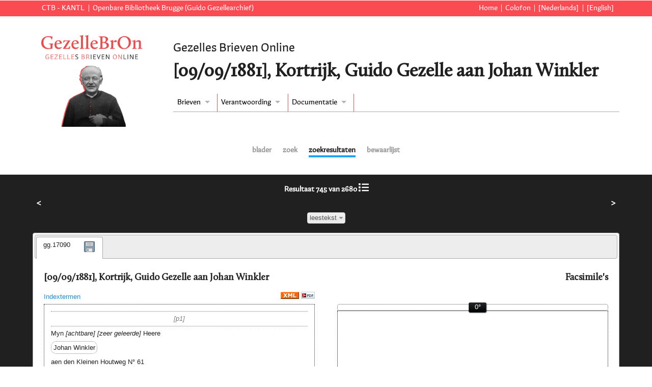

--- FILE ---
content_type: text/html;charset=UTF-8
request_url: https://edities.kantl.be/gezelle/ed/DALF.db.gg.17090?tab=search&howmany=25
body_size: 11149
content:
<!DOCTYPE html>
<html xmlns="http://www.w3.org/1999/xhtml" lang="nl" xml:lang="nl"><head><meta http-equiv="Content-Type" content="text/html; charset=UTF-8" /><title>[09/09/1881], Kortrijk, Guido Gezelle aan Johan Winkler | Gezelles Brieven Online</title><meta name="author" content="Ron Van den Branden" /><meta name="google-site-verification" content="YvAIwudt1X3ubyYLOxqqLaienu_qH63Q3-A-hEPMC6E" /><link rel="stylesheet" href="../resources/js/jquery/jquery.ui/css/smoothness/jquery-ui.custom.min.css" /><link rel="stylesheet" href="../resources/js/jquery/jquery.superfish/superfish.css" /><link rel="stylesheet" href="../resources/js/jquery/jquery.multiselect/jquery.multiselect.css" media="screen" /><link rel="stylesheet" href="../resources/css/main.css" /><link rel="stylesheet" href="../resources/css/header.css" /><link rel="icon" href="../resources/images/mail.gif" type="image/x-icon" /><link rel="stylesheet" href="../resources/css/DALF.css" /><script src="../resources/js/jquery/jquery.min.js"></script><script src="../resources/js/jquery/jquery.ui/jquery-ui.custom.min.js"></script><script src="../resources/js/tracking.js"></script><script src="../resources/js/jquery/jquery.superfish/superfish.min.js"></script><script src="../resources/js/jquery/jquery.multiselect/jquery.multiselect.js"></script><script src="../resources/js/main.js"></script><script src="../resources/js/jquery/jquery.xmlns.js"></script><script src="../resources/js/jquery/jquery.mousewheel.min.js"></script><script src="../resources/js/openseadragon/openseadragon.min.js"></script><script src="../resources/js/jquery/jquery.corner.js"></script><script src="../resources/js/jquery/jquery.scrolltofixed/jquery-scrolltofixed-min.js"></script><script src="../resources/js/DALF.js"></script></head><body><input type="hidden" id="root" name="root" value="../" /><div id="header"><div id="banner"><div class="left"><ul><li class="first"><a target="_blank" rel="noopener noreferrer" href="http://ctb.kantl.be">CTB - KANTL</a></li><li><a target="_blank" rel="noopener noreferrer" href="https://www.brugge.be/bibliotheek">Openbare Bibliotheek Brugge (Guido Gezellearchief)</a></li></ul></div><div class="right"><ul><li class="first"><a href="../index.htm">Home</a></li><li><a href="../colofon.htm">Colofon</a></li><li class="langSwitch"><a href="       ?lang=nl">[Nederlands]</a></li><li class="langSwitch"><a href="       ?lang=en">[English]</a></li></ul></div><br class="clear" /></div><div id="headertext"><div id="maintitle"><h1>Gezelles Brieven Online</h1></div><div id="headertitle"><h1>[09/09/1881], Kortrijk, Guido Gezelle aan Johan Winkler</h1></div><ul id="menu" class="sf-menu"><li class="first"><a href="#">Brieven</a><ul><li><a href="../ed/browse.xq">Alle brieven</a></li><li><label for="term1"><a href="#">Eenvoudig zoeken</a></label><form action="../ed/DALF.xq"><input type="hidden" name="field1" value="FT" /><input type="text" name="term1" id="term1" /><input type="submit" value="zoek" /></form></li><li><a href="../ed/form.xq">Uitgebreid zoeken</a></li></ul></li><li><a href="#">Verantwoording</a><ul><li><a href="../doc/editieverantwoording.htm">Editieverantwoording</a></li><li><a href="../doc/citeren.htm">Citeren</a></li></ul></li><li><a href="#">Documentatie</a><ul><li><a href="../doc/handleiding.htm">Handleiding</a></li><li><a href="../doc/codering.htm">Tekstcodering</a></li><li><a href="../doc/techdoc.htm">Technische documentatie</a></li></ul></li></ul><br class="clear" /></div><div id="headerlogo"><a href="../index.htm" id="top"><img src="../resources/images/gezelle.jpg" alt="gezelle logo" /></a></div><div id="minitabs"><div><ul class="minitabs"><li><a href="browse.xq" class="search">blader</a></li><li><a href="form.xq" class="DALFform">zoek</a></li><li><a href="DALF.xq?start=1&amp;howmany=25" class="search currentTab">zoekresultaten</a></li><li><a href="DALF.xq?start=1&amp;howmany=25&amp;tab=store&amp;act=reorder" class="search">bewaarlijst</a></li></ul></div></div></div><div id="body" class="DALFletter"><input type="hidden" id="appID" value="DALF" /><table border="0" cellpadding="7" cellspacing="0" width="100%" class="overview"><tr><th class="" align="left" width="20%"><a href="DALF.db.gg.14659?style=reading&amp;howmany=25&amp;tab=search">&lt;</a></th><th class="" align="center" width="60%">Resultaat 745 van 2680 <a href="DALF.xq?start=745&amp;howmany=25&amp;tab=browse" title="overzicht"><img src="../resources/images/list-icon.png" /></a><br /><br /><form class="live" name="styleSelect" method="get" action="DALF.db.gg.17090" accept-charset="UTF-8"><select name="style" class="multiselect"><option value="reading" selected="selected">leestekst</option><option value="reading.clean">zuivere leestekst</option><option value="edit">diplomatisch </option><option value="diakrit">diakritische tekens</option><option value="tags">tekstcodering</option></select><input value="745" name="start" type="hidden" /><input value="25" name="howmany" type="hidden" /><input value="" name="order" type="hidden" /><input type="submit" class="hide" value="selecteer weergave" /><input value="browse" name="tab" type="hidden" /></form></th><th class="" align="right" width="20%"><a href="DALF.db.gg.16759?style=reading&amp;howmany=25&amp;tab=search">&gt;</a></th></tr></table><div id="tabs" class="browse"><ul><li><a href="#gg_17090-tab">gg.17090</a><a class="ajaxlink store" href="DALF.db.gg.17090?act=store&amp;storeID=gg.17090&amp;tab=search" title="sla op in bewaarlijst"><img src="../resources/images/store.png" alt="sla op in bewaarlijst" title="sla op in bewaarlijst" /></a></li></ul><div id="gg_17090-tab" class="main"><div class="headings"><div class="leftcol metalinks"><h1>[09/09/1881], Kortrijk, Guido Gezelle aan Johan Winkler</h1><a class="indexlink" href="#jsindex_gg_17090" title="index">Indextermen</a> <span class="right"><a href="DALF.db.gg.17090?view=xml" target="_blank" rel="noopener noreferrer"><img src="../resources/images/xmlbutton.gif" /></a> <a href="DALF.db.gg.17090?view=pdf&amp;style=reading" target="_blank" rel="noopener noreferrer"><img src="../resources/images/pdf_button.png" /></a></span></div><div class="rightcol facslinks"><h1 class="right">Facsimile's</h1></div></div><br class="clear" /><div class="content" id="gg_17090"><div class="lettercontent leftcol scroll"><div class="envelope"><span class="pb emended">p1</span><div class="address">Myn <span class="abbr emended" title="afkorting: achtb.">achtbare</span> <span class="abbr emended" title="afkorting: z. gel.">zeer geleerde</span> Heere <br /><span class="registerlink name corr " data-target="persoon2128_gg_17090" title="[*persoonLabel*] Winkler, Johan">Johan Winkler<br /></span>aen den Kleinen Houtweg N° 61<br />tot <span class="registerlink name placename " data-target="plaats1382_gg_17090" title="[*plaatsLabel*] Haarlem">Haerlem</span><br /></div><div class="clear"> </div></div><div class="letter"><div class="text"><span class="pb emended">p2</span><div class="opener"><div class="salute">Achtbare <span class="abbr emended" title="afkorting: z.g.">zeer geleerde</span> Heer,</div></div><p>Ben u hertelyk dankbaar over uwe wel ontvangen brieven<a name="_note1Ref_gg_17090" id="_note1Ref_gg_17090" href="#_note1_gg_17090" title="note 1" class="notelink "><span class="notelabel">[1]</span></a> benevens over uw toestemmen in myn verzoek om uwe terechtwyzing<a name="_note2Ref_gg_17090" id="_note2Ref_gg_17090" href="#_note2_gg_17090" title="note 2" class="notelink "><span class="notelabel">[2]</span></a> aangaande <span class="underline">Goossens</span> etc te mogen drukken<a name="_note3Ref_gg_17090" id="_note3Ref_gg_17090" href="#_note3_gg_17090" title="note 3" class="notelink "><span class="notelabel">[3]</span></a> Uw name, die, sedert het uitkomen van het <span class="registerlink name werk.ander " data-target="werk_ander1307_gg_17090" title="[*werk.anderLabel*] Algemeen Nederduitsch en Friesch Dialecticon">Dialecticon</span>, door <span class="registerlink name werk.gg " data-target="werk_gg0018_gg_17090" title="[*werk.ggLabel*] Rond den Heerd. Een leer-en leesblad voor alle lieden.">"Rond den Heerd"</span><a name="_note4Ref_gg_17090" id="_note4Ref_gg_17090" href="#_note4_gg_17090" title="note 4" class="notelink "><span class="notelabel">[4]</span></a> en C<span class="sup">ie</span> onder de jonge vlamingen wel bekend en vereerd is, zal <span class="registerlink name werk.gg " data-target="werk_gg0019_gg_17090" title="[*werk.ggLabel*] Loquela">myn bladtjen</span> een steun en die het lezen een bevestiging gelden. Zende u hierby de proeve<a name="_note5Ref_gg_17090" id="_note5Ref_gg_17090" href="#_note5_gg_17090" title="note 5" class="notelink "><span class="notelabel">[5]</span></a> van t geene ik uit uw brieven in mynen naasten n° te wege was mee te deelen, mits uw goedkeuren. Zoo gy het, aangaande spellinge en al, belieft gedrukt te hebben zoo zal 't zyn. Ware 't <span class="underline">u</span> onverschillig <span class="underline">ik</span> ware bly uit <span class="registerlink name placename " data-target="plaats1382_gg_17090" title="[*plaatsLabel*] Haarlem">Haarlem</span> eenen brief of uittrek van brief in <span class="registerlink name werk.gg " data-target="werk_gg0019_gg_17090" title="[*werk.ggLabel*] Loquela">Loquela</span> te drukken met <span class="underline">ae</span> in stede van <span class="underline">aa</span><a name="_note6Ref_gg_17090" id="_note6Ref_gg_17090" href="#_note6_gg_17090" title="note 6" class="notelink "><span class="notelabel">[6]</span></a> Gy en hebt geen gedacht tot hoe verre de Vlamingen in 't algemeen hun<span class="pb emended">p3</span>ne eigen schoone oudheid van tale miszaken en verachten!</p><p>Ik voeg by dit myn schryven eenen uittrek en afschrift uit den <span class="registerlink name werk.ander " data-target="werk_ander1429_gg_17090" title="[*werk.anderLabel*] Notarius Belgicus, Oft Ampt Der Notarissen, Verdeelt In Theorie En Practyque : Met Byvoeginge Van D'authoriteyten Van Rechten, De Placcaerten En Edicten Van Syne Majesteyt, Mitsgaders De Formulieren Volgens Den Modernen Stiele, En Hedendaegsche Observantie, Waer Naer Volgt Een Extens Vocabulair">Notarius Belgicus</span>, waarin de doopname ? <span class="underline">Commertje</span><a name="_note7Ref_gg_17090" id="_note7Ref_gg_17090" href="#_note7_gg_17090" title="note 7" class="notelink "><span class="notelabel">[7]</span></a> te passe komt; zoudt gy dit commertje aanveerden voor Ontkommere of wat dunkt u dat het zyn zou?</p><p>Ik heb een oud geschreven gebedenboek "in 't duutsche" waar een gebed<a name="_note8Ref_gg_17090" id="_note8Ref_gg_17090" href="#_note8_gg_17090" title="note 8" class="notelink "><span class="notelabel">[8]</span></a> in komt tot Sinte Ontcommer<a name="_note9Ref_gg_17090" id="_note9Ref_gg_17090" href="#_note9_gg_17090" title="note 9" class="notelink "><span class="notelabel">[9]</span></a> 'k wist vry<a name="_note10Ref_gg_17090" id="_note10Ref_gg_17090" href="#_note10_gg_17090" title="note 10" class="notelink "><span class="notelabel">[10]</span></a> van wat voor een landman die gebeden opgesteld of verduitscht mochten zyn! gevolgentlyk waar <span class="abbr emended" title="afkorting: S. Ontk.">Sint-Ontkommer</span> gediend wierd. Myn handschrift zegt byv. <span class="underline">Korsten</span>, <span class="underline">Korstdag</span> voor <span class="underline">Kersten Kerstdag</span>, <span class="underline">Krensken almechtig</span> voor <span class="underline">Kransken</span>, <span class="underline">almachtig</span>, <span class="underline">zuut</span>, <span class="underline">brüder</span> voor <span class="underline">zoet</span>, <span class="underline">broeder</span> enz.</p><p>Wist ik eene gemakkelyke en zekere manier om u het <span class="abbr emended" title="afkorting: H.S.">handschrift</span> over te zenden ik liete het u geworden, verzekerd zynde dat gy het, in een twee drie, wel zoudt weten thuis te wyzen <span class="pb emended">p4</span>en te zeggen <span class="underline">daar</span> en <span class="underline">dan</span> is t opgesteld, <span class="underline">daar</span> en <span class="underline">dan</span> is t afgeschreven.</p><p>Myne Sente Ontkommerdulheid<a name="_note11Ref_gg_17090" id="_note11Ref_gg_17090" href="#_note11_gg_17090" title="note 11" class="notelink "><span class="notelabel">[11]</span></a> en is in 't geheele geen Bollandistische<a name="_note12Ref_gg_17090" id="_note12Ref_gg_17090" href="#_note12_gg_17090" title="note 12" class="notelink "><span class="notelabel">[12]</span></a> of hagiographische<a name="_note13Ref_gg_17090" id="_note13Ref_gg_17090" href="#_note13_gg_17090" title="note 13" class="notelink "><span class="notelabel">[13]</span></a> taalkundig en van naamswegen alleen komt zy te passe onder myn zantekoorn<a name="_note14Ref_gg_17090" id="_note14Ref_gg_17090" href="#_note14_gg_17090" title="note 14" class="notelink "><span class="notelabel">[14]</span></a></p><div class="closer"><div class="salute">Hopende dat gy in goeden staat van gezondheid en alleszins voorspoedig zyt en blyven moogt</div><div class="salute">Blyve ulieden toegenegen</div><div class="signed"><span class="registerlink name corr " data-target="persoon0905_gg_17090" title="[*persoonLabel*] Gezelle, Guido">Guido Gezelle</span></div></div><div class="postscript"><p>P.S. Ik late my voorenstaan dat uw postwezen ook drukproeven verzendt onder postzegel 1 of 2 centimen, zou u dus verplicht zyn wildet gy bygaande proeve<a name="_note15Ref_gg_17090" id="_note15Ref_gg_17090" href="#_note15_gg_17090" title="note 15" class="notelink "><span class="notelabel">[15]</span></a> nagezien onder band doen en terug zenden.</p></div></div></div><div class="jsnotes"><h1>Noten</h1><div id="_note1_gg_17090" class="jsnote" title="Noot 1 [gg.17090]"><a class="backlink " name="_note1_gg_17090" href="#_note1Ref_gg_17090">[1]</a>  <a target="_blank" rel="noopener noreferrer" title="link: gg.11509" class=" add_tab" href="DALF.db.gg.11509?style=reading&amp;link=">Brief van Johan Winkler aan Guido Gezelle (24/08/1881, Haarlem)</a>; <a target="_blank" rel="noopener noreferrer" title="link: gg.11510" class=" add_tab" href="DALF.db.gg.11510?style=reading&amp;link=">Brief van Johan Winkler aan Guido Gezelle (30/08/1881, Haarlem)</a>.</div><div id="_note2_gg_17090" class="jsnote" title="Noot 2 [gg.17090]"><a class="backlink " name="_note2_gg_17090" href="#_note2Ref_gg_17090">[2]</a>  In zijn <a target="_blank" rel="noopener noreferrer" title="link: gg.11510" class=" add_tab" href="DALF.db.gg.11510?style=reading&amp;link=">vorige brief</a> (30/08/1881, Haarlem) benadrukte Winkler dat de namen Gosens, Goossens en Goesens niets te maken hebben met goes = gans, iets wat Gezelle wel mogelijk achtte. Dit deed hij eveneens in de <a target="_blank" rel="noopener noreferrer" title="link: gg.11509" class=" add_tab" href="DALF.db.gg.11509?style=reading&amp;link=">brief daarvoor</a> (24/08/1881, Haarlem). Uit beide brieven zijn citaten gepubliceerd in Tegenkomsten brieven etc. in Loquela: 1 (Bamesse 1881) 6, p.44</div><div id="_note3_gg_17090" class="jsnote" title="Noot 3 [gg.17090]"><a class="backlink " name="_note3_gg_17090" href="#_note3Ref_gg_17090">[3]</a>  Tegenkomsten brieven etc. in Loquela: 1 (Bamesse 1881) 6, p.44-45 </div><div id="_note4_gg_17090" class="jsnote" title="Noot 4 [gg.17090]"><a class="backlink " name="_note4_gg_17090" href="#_note4Ref_gg_17090">[4]</a>  In ”Rond den Heerd“ vinden we in 1874 al verwijzingen naar Winkler en zijn Dialecticon vb. Westvlaamsch. In: Rond den Heerd: 9 (1874) 48, p.393. Winkler zelf werkte mee aan ”Rond den Heerd“ vanaf 1875.</div><div id="_note5_gg_17090" class="jsnote" title="Noot 5 [gg.17090]"><a class="backlink " name="_note5_gg_17090" href="#_note5Ref_gg_17090">[5]</a>  Drukproef van Tegenkomsten brieven etc. in Loquela: 1 (Bamesse 1881) 6, p.44-45, waarin Gezelle de stukken uit Winklers brieven opnam.</div><div id="_note6_gg_17090" class="jsnote" title="Noot 6 [gg.17090]"><a class="backlink " name="_note6_gg_17090" href="#_note6Ref_gg_17090">[6]</a>  Gezelle veranderde ‘aa‘ naar ‘ae‘ in het citaat uit Winklers brief in Tegenkomsten brieven etc. in Loquela: 1 (Bamesse 1881) 6, p.44-45</div><div id="_note7_gg_17090" class="jsnote" title="Noot 7 [gg.17090]"><a class="backlink " name="_note7_gg_17090" href="#_note7Ref_gg_17090">[7]</a>  Deze naam komt meermaals voor in ”Notarius Belgicus”, onder meer op pagina’s 41, 72, 135 en 411.</div><div id="_note8_gg_17090" class="jsnote" title="Noot 8 [gg.17090]"><a class="backlink " name="_note8_gg_17090" href="#_note8Ref_gg_17090">[8]</a>  In het Guido Gezellearchief steekt een mapje met opschrift S. Ontcommer. Met daarin o.a. “een handschrift van de hand van Cordelia Van De Wiele, secretaresse van Gezelle, met als titel: Gebeth tot Sint Ontcomer. Daarbij een hs. Van Gezelle (…) met dezelfde tekst in ’Vlaamse’ vertaling. Inc: ’Soe wie ontbonden wil wesen van alre bangicheit der herten Die lese vijf pater noster ende ave Maria voor dat beelt van sinte Ontcommer in die eer der heiliger vyf wonden dat hi alle bedructe herten met haer wil vertroesten gebeth (...)’”: P. Couttenier, Uit de werkkamer van een negentiende-eeuwse filoloog. In: Leuvense Bijdragen: (2018-2020) 102, p.91</div><div id="_note9_gg_17090" class="jsnote" title="Noot 9 [gg.17090]"><a class="backlink " name="_note9_gg_17090" href="#_note9Ref_gg_17090">[9]</a>  Sint-Ontkommer is een fictieve vrouwelijke heilige die vereerd werd in delen van Europa en Latijns-Amerika; haar feestdag of naamdag is 20 juli. God gaf haar een baard om te ontkomen aan een huwelijk met een heidense prins. Gezelle koesterde een bijzondere interesse voor haar, voornamelijk taalkundig.</div><div id="_note10_gg_17090" class="jsnote" title="Noot 10 [gg.17090]"><a class="backlink " name="_note10_gg_17090" href="#_note10Ref_gg_17090">[10]</a>  ik vraag mij af</div><div id="_note11_gg_17090" class="jsnote" title="Noot 11 [gg.17090]"><a class="backlink " name="_note11_gg_17090" href="#_note11Ref_gg_17090">[11]</a>  ”Naar analogie van wat Gezelle in 1880 zijn ’oudeboekendulheid’ noemde om een idee te geven van de mate waarin hij in de ban van oude boeken was geraakt” : P. Couttenier, Uit de werkkamer van een negentiende-eeuwse filoloog. In: Leuvense Bijdragen: (2018-2020) 102, p.91</div><div id="_note12_gg_17090" class="jsnote" title="Noot 12 [gg.17090]"><a class="backlink " name="_note12_gg_17090" href="#_note12Ref_gg_17090">[12]</a>  Groepering binnen de jezuïeten uit de 17e eeuw die zich bezighield met het onderzoeken en beschrijven van de levens van heiligen. In 1837 steunde de Belgische overheid een heroprichting van de bollandisten. De groepering was dus ook gedurende het leven van Gezelle nog actief.</div><div id="_note13_gg_17090" class="jsnote" title="Noot 13 [gg.17090]"><a class="backlink " name="_note13_gg_17090" href="#_note13Ref_gg_17090">[13]</a>  Met betrekking tot de beschrijving van heiligenlevens.</div><div id="_note14_gg_17090" class="jsnote" title="Noot 14 [gg.17090]"><a class="backlink " name="_note14_gg_17090" href="#_note14Ref_gg_17090">[14]</a>  ”Dat is vlaamsche woorden, woordengedaanten of woordenbeteekenissen, die ongeboekt, mijns wetens, en tot nog toe <span class="italic">épea pterôënta</span>, d. i. vluchtig gebleven waren.” uit Loquela: 1 (Bamesse 1881) 6, p.41</div><div id="_note15_gg_17090" class="jsnote" title="Noot 15 [gg.17090]"><a class="backlink " name="_note15_gg_17090" href="#_note15Ref_gg_17090">[15]</a>  Drukproef van Tegenkomsten brieven etc. in Loquela: 1 (Bamesse 1881) 6, p.44-45, waarin Gezelle de stukken uit Winklers brieven opnam.</div></div></div><div class="facswrap rightcol fix"><div class="right clear facslinks"><a href="https://bibmedia.brugge.be/images/gezelle/GGA_8836_02r.jpg" class="facslink active">1</a><br class="clear" /><a href="https://bibmedia.brugge.be/images/gezelle/GGA_8836_01r.jpg" class="facslink">2</a><br class="clear" /><a href="https://bibmedia.brugge.be/images/gezelle/GGA_8836_01v.jpg" class="facslink">3</a></div><div class="facsslider"></div><div class="facs" id="facs-gg.17090"><img class="init" src="https://bibmedia.brugge.be/images/gezelle/GGA_8836_02r.jpg" /></div></div></div><div class="jsnames jsregister"><h1>Register</h1><div><h1>Correspondenten - personen</h1><div class="jsname jsregister" id="persoon0905_gg_17090" title="Correspondenten - personen"><a name="persoon0905_gg_17090"> </a><table class="register"><tr><th>Naam</th><td>Gezelle, Guido; Loquela; Spoker; Gonsalvo Megliori</td></tr><tr><th>Datums</th><td>° Brugge, 01/05/1830 - ✝ Brugge, 27/11/1899</td></tr><tr><th>Geslacht</th><td>Mannelijk</td></tr><tr><th>Beroep</th><td>priester; leraar; onderpastoor; dichter; taalgeleerde; vertaler; publicist</td></tr><tr><th>Bio</th><td>Guido Gezelle werd geboren in Brugge. Na zijn collegejaren en priesterstudies (priesterwijding te Brugge op 10/06/1854), werd hij in 1854 leraar aan het kleinseminarie te Roeselare. Gezelle gaf er onder meer talen, begeleidde de vrij uitgebreide kolonie buitenlandse leerlingen, vooral Engelsen, en kreeg tijdens twee schooljaren (1857-1859) een opdracht als leraar in de poësis. In 1865 werd Gezelle onderpastoor van de St.-Walburgaparochie te Brugge. Naast zijn druk pastoraal werk was hij bijzonder actief in het katholieke ultramontaanse persoffensief tegen de secularisering van het openbare leven in België en als vulgarisator in het culturele weekblad Rond den Heerd. In 1872 werd Gezelle overgeplaatst naar de O.-L.-Vrouwparochie te Kortrijk. Gedragen door een sympathiserende vriendenkring werd hij er de gelegenheidsdichter bij uitstek. Gaandeweg keerde hij er ook terug naar zijn oorspronkelijke postromantische en religieus geïnspireerde interesse voor de volkstaal en de poëzie. De taalkundige studie resulteerde vooral in een lexicografische verzameling van niet opgetekende woorden uit de volkstaal (Gezelles ‘Woordentas’ en het tijdschrift Loquela, vanaf 1881), waarmee ook hij het Zuid-Nederlands verdedigde binnen de ontwikkeling van de gestandaardiseerde Nederlandse cultuurtaal. Die filologische bedrijvigheid leidde bij Gezelle uiteindelijk ook tot een vernieuwde aandacht voor zijn eigen creatief werk, zowel vertaling (Longfellows Hiawatha) als oorspronkelijke poëzie. In 1889 werd hij directeur van een kleine Franse zustergemeenschap die zich in Kortrijk vestigde. Hij was een tijdje ambteloos. Dit liet hem toe zich op zijn schrijf- en studiewerk te concentreren. Het resultaat was o. m. de publicatie van twee poëziebundels, Tijdkrans (1893) en Rijmsnoer (1897), die, vooral in het laatste geval, qua vormgeving en originaliteit superieur van gehalte zijn. Om die authentieke en originele lyriek werd hij door H. Verriest, P. de Mont en vooral door Van Nu en Straks als een voorloper van de moderne Nederlandse poëzie beschouwd. Ook later eerden Nederlandse dichters, zoals Paul van Ostaijen en recenter, Christine D’haen, Gezelle als de meest creatieve en vernieuwende Nederlandse dichter in Vlaanderen. In 1899 werd Gezelle naar Brugge teruggeroepen om zich te wijden aan de vertaling van een theologisch werk van zijn bisschop (Waffelaerts Meditationes Theologicae). Hij verbleef nu in het Engels Klooster van Kanonikessen, waar hij echter vrij vlug en onverwachts stierf op 27 november 1899. Hij liet nog een verzameling uitzonderlijke gedichten na die in 1901 postuum als zijn Laatste Verzen werden gepubliceerd.</td></tr><tr><th>Links</th><td>[<a href="http://www.odis.be/lnk/PS_11897" target="_blank">odis</a>], [<a href="https://nl.wikipedia.org/wiki/Guido_Gezelle" target="_blank">wikipedia</a>], [<a href="https://www.dbnl.org/auteurs/auteur.php?id=geze002" target="_blank">dbnl</a>]</td></tr></table></div><div class="jsname jsregister" id="persoon2128_gg_17090" title="Correspondenten - personen"><a name="persoon2128_gg_17090"> </a><table class="register"><tr><th>Naam</th><td>Winkler, Johan; Jan Lou's; Grindebald</td></tr><tr><th>Datums</th><td>° Leeuwarden, 12/09/1840 - ✝ Haarlem, 11/04/1916</td></tr><tr><th>Geslacht</th><td>Mannelijk</td></tr><tr><th>Beroep</th><td>arts; taalkundige; auteur</td></tr><tr><th>Verblijfplaats</th><td>Nederland (Friesland)</td></tr><tr><th>Bio</th><td>Johan Winkler kreeg een opleiding tot arts in Haarlem en Amsterdam. Na drie reizen naar Java als scheepsdokter vestigde hij zich in 1865 als arts in Leeuwarden. Hij verhuisde in 1875 naar Haarlem. Hij was ook een bekend taalkundige. Als taalparticularist was hij vooral bezig met het (Friese) dialect en naamkunde. Hij schreef vooral wetenschappelijke werken, maar ook verhalen o.m. als Grindebald en Jan Lou's. Hij publiceerde in 1874 een lofrede op het werk van Gezelle, in zijn boek "Algemeen Nederduits en Friesch dialecticon", waardoor hij bekendheid verwierf in Vlaanderen. Hij werkte mee aan "Rond den Heerd" vanaf 1875 en aan "Loquela" vanaf 1881. Hij leverde ook bijdragen voor "Biekorf". Hij was bevriend met Gezelle met wie hij uitvoerig correspondeerde.</td></tr><tr><th>Links</th><td>[<a href="https://nl.wikipedia.org/wiki/Johan_Winkler_(dialectoloog)" target="_blank">wikipedia</a>], [<a href="https://www.dbnl.org/tekst/bran038biog01_01/bran038biog01_01_4572.php" target="_blank">dbnl</a>]</td></tr><tr><th>Relatie tot Gezelle</th><td>correspondent; adressenlijst Cordelia Van De Wiele; buitenlands erelid van de Koninklijke Vlaamsche Academie voor Taal- en Letterkunde</td></tr><tr><th>Bronnen</th><td>Encyclopedie van de Vlaamse Beweging (1973) dl 2, p.2087-2088</td></tr></table></div></div><div><h1>Briefschrijver</h1><div class="jsname jsregister" id="persoon0905_gg_17090" title="Briefschrijver"><a name="persoon0905_gg_17090"> </a><table class="register"><tr><th>Naam</th><td>Gezelle, Guido; Loquela; Spoker; Gonsalvo Megliori</td></tr><tr><th>Datums</th><td>° Brugge, 01/05/1830 - ✝ Brugge, 27/11/1899</td></tr><tr><th>Geslacht</th><td>Mannelijk</td></tr><tr><th>Beroep</th><td>priester; leraar; onderpastoor; dichter; taalgeleerde; vertaler; publicist</td></tr><tr><th>Bio</th><td>Guido Gezelle werd geboren in Brugge. Na zijn collegejaren en priesterstudies (priesterwijding te Brugge op 10/06/1854), werd hij in 1854 leraar aan het kleinseminarie te Roeselare. Gezelle gaf er onder meer talen, begeleidde de vrij uitgebreide kolonie buitenlandse leerlingen, vooral Engelsen, en kreeg tijdens twee schooljaren (1857-1859) een opdracht als leraar in de poësis. In 1865 werd Gezelle onderpastoor van de St.-Walburgaparochie te Brugge. Naast zijn druk pastoraal werk was hij bijzonder actief in het katholieke ultramontaanse persoffensief tegen de secularisering van het openbare leven in België en als vulgarisator in het culturele weekblad Rond den Heerd. In 1872 werd Gezelle overgeplaatst naar de O.-L.-Vrouwparochie te Kortrijk. Gedragen door een sympathiserende vriendenkring werd hij er de gelegenheidsdichter bij uitstek. Gaandeweg keerde hij er ook terug naar zijn oorspronkelijke postromantische en religieus geïnspireerde interesse voor de volkstaal en de poëzie. De taalkundige studie resulteerde vooral in een lexicografische verzameling van niet opgetekende woorden uit de volkstaal (Gezelles ‘Woordentas’ en het tijdschrift Loquela, vanaf 1881), waarmee ook hij het Zuid-Nederlands verdedigde binnen de ontwikkeling van de gestandaardiseerde Nederlandse cultuurtaal. Die filologische bedrijvigheid leidde bij Gezelle uiteindelijk ook tot een vernieuwde aandacht voor zijn eigen creatief werk, zowel vertaling (Longfellows Hiawatha) als oorspronkelijke poëzie. In 1889 werd hij directeur van een kleine Franse zustergemeenschap die zich in Kortrijk vestigde. Hij was een tijdje ambteloos. Dit liet hem toe zich op zijn schrijf- en studiewerk te concentreren. Het resultaat was o. m. de publicatie van twee poëziebundels, Tijdkrans (1893) en Rijmsnoer (1897), die, vooral in het laatste geval, qua vormgeving en originaliteit superieur van gehalte zijn. Om die authentieke en originele lyriek werd hij door H. Verriest, P. de Mont en vooral door Van Nu en Straks als een voorloper van de moderne Nederlandse poëzie beschouwd. Ook later eerden Nederlandse dichters, zoals Paul van Ostaijen en recenter, Christine D’haen, Gezelle als de meest creatieve en vernieuwende Nederlandse dichter in Vlaanderen. In 1899 werd Gezelle naar Brugge teruggeroepen om zich te wijden aan de vertaling van een theologisch werk van zijn bisschop (Waffelaerts Meditationes Theologicae). Hij verbleef nu in het Engels Klooster van Kanonikessen, waar hij echter vrij vlug en onverwachts stierf op 27 november 1899. Hij liet nog een verzameling uitzonderlijke gedichten na die in 1901 postuum als zijn Laatste Verzen werden gepubliceerd.</td></tr><tr><th>Links</th><td>[<a href="http://www.odis.be/lnk/PS_11897" target="_blank">odis</a>], [<a href="https://nl.wikipedia.org/wiki/Guido_Gezelle" target="_blank">wikipedia</a>], [<a href="https://www.dbnl.org/auteurs/auteur.php?id=geze002" target="_blank">dbnl</a>]</td></tr></table></div></div><div><h1>Briefontvanger</h1><div class="jsname jsregister" id="persoon2128_gg_17090" title="Briefontvanger"><a name="persoon2128_gg_17090"> </a><table class="register"><tr><th>Naam</th><td>Winkler, Johan; Jan Lou's; Grindebald</td></tr><tr><th>Datums</th><td>° Leeuwarden, 12/09/1840 - ✝ Haarlem, 11/04/1916</td></tr><tr><th>Geslacht</th><td>Mannelijk</td></tr><tr><th>Beroep</th><td>arts; taalkundige; auteur</td></tr><tr><th>Verblijfplaats</th><td>Nederland (Friesland)</td></tr><tr><th>Bio</th><td>Johan Winkler kreeg een opleiding tot arts in Haarlem en Amsterdam. Na drie reizen naar Java als scheepsdokter vestigde hij zich in 1865 als arts in Leeuwarden. Hij verhuisde in 1875 naar Haarlem. Hij was ook een bekend taalkundige. Als taalparticularist was hij vooral bezig met het (Friese) dialect en naamkunde. Hij schreef vooral wetenschappelijke werken, maar ook verhalen o.m. als Grindebald en Jan Lou's. Hij publiceerde in 1874 een lofrede op het werk van Gezelle, in zijn boek "Algemeen Nederduits en Friesch dialecticon", waardoor hij bekendheid verwierf in Vlaanderen. Hij werkte mee aan "Rond den Heerd" vanaf 1875 en aan "Loquela" vanaf 1881. Hij leverde ook bijdragen voor "Biekorf". Hij was bevriend met Gezelle met wie hij uitvoerig correspondeerde.</td></tr><tr><th>Links</th><td>[<a href="https://nl.wikipedia.org/wiki/Johan_Winkler_(dialectoloog)" target="_blank">wikipedia</a>], [<a href="https://www.dbnl.org/tekst/bran038biog01_01/bran038biog01_01_4572.php" target="_blank">dbnl</a>]</td></tr><tr><th>Relatie tot Gezelle</th><td>correspondent; adressenlijst Cordelia Van De Wiele; buitenlands erelid van de Koninklijke Vlaamsche Academie voor Taal- en Letterkunde</td></tr><tr><th>Bronnen</th><td>Encyclopedie van de Vlaamse Beweging (1973) dl 2, p.2087-2088</td></tr></table></div></div><div><h1>Plaats van verzending</h1><div class="jsname jsregister" id="plaats0550_gg_17090" title="Plaats van verzending"><a name="plaats0550_gg_17090"> </a><table class="register"><tr><th>Naam</th><td>Kortrijk</td></tr><tr><th>Gemeente</th><td>Kortrijk</td></tr></table></div></div><div><h1>Naam - persoon</h1><div class="jsname jsregister" id="persoon0905_gg_17090" title="Naam - persoon"><a name="persoon0905_gg_17090"> </a><table class="register"><tr><th>Naam</th><td>Gezelle, Guido; Loquela; Spoker; Gonsalvo Megliori</td></tr><tr><th>Datums</th><td>° Brugge, 01/05/1830 - ✝ Brugge, 27/11/1899</td></tr><tr><th>Geslacht</th><td>Mannelijk</td></tr><tr><th>Beroep</th><td>priester; leraar; onderpastoor; dichter; taalgeleerde; vertaler; publicist</td></tr><tr><th>Bio</th><td>Guido Gezelle werd geboren in Brugge. Na zijn collegejaren en priesterstudies (priesterwijding te Brugge op 10/06/1854), werd hij in 1854 leraar aan het kleinseminarie te Roeselare. Gezelle gaf er onder meer talen, begeleidde de vrij uitgebreide kolonie buitenlandse leerlingen, vooral Engelsen, en kreeg tijdens twee schooljaren (1857-1859) een opdracht als leraar in de poësis. In 1865 werd Gezelle onderpastoor van de St.-Walburgaparochie te Brugge. Naast zijn druk pastoraal werk was hij bijzonder actief in het katholieke ultramontaanse persoffensief tegen de secularisering van het openbare leven in België en als vulgarisator in het culturele weekblad Rond den Heerd. In 1872 werd Gezelle overgeplaatst naar de O.-L.-Vrouwparochie te Kortrijk. Gedragen door een sympathiserende vriendenkring werd hij er de gelegenheidsdichter bij uitstek. Gaandeweg keerde hij er ook terug naar zijn oorspronkelijke postromantische en religieus geïnspireerde interesse voor de volkstaal en de poëzie. De taalkundige studie resulteerde vooral in een lexicografische verzameling van niet opgetekende woorden uit de volkstaal (Gezelles ‘Woordentas’ en het tijdschrift Loquela, vanaf 1881), waarmee ook hij het Zuid-Nederlands verdedigde binnen de ontwikkeling van de gestandaardiseerde Nederlandse cultuurtaal. Die filologische bedrijvigheid leidde bij Gezelle uiteindelijk ook tot een vernieuwde aandacht voor zijn eigen creatief werk, zowel vertaling (Longfellows Hiawatha) als oorspronkelijke poëzie. In 1889 werd hij directeur van een kleine Franse zustergemeenschap die zich in Kortrijk vestigde. Hij was een tijdje ambteloos. Dit liet hem toe zich op zijn schrijf- en studiewerk te concentreren. Het resultaat was o. m. de publicatie van twee poëziebundels, Tijdkrans (1893) en Rijmsnoer (1897), die, vooral in het laatste geval, qua vormgeving en originaliteit superieur van gehalte zijn. Om die authentieke en originele lyriek werd hij door H. Verriest, P. de Mont en vooral door Van Nu en Straks als een voorloper van de moderne Nederlandse poëzie beschouwd. Ook later eerden Nederlandse dichters, zoals Paul van Ostaijen en recenter, Christine D’haen, Gezelle als de meest creatieve en vernieuwende Nederlandse dichter in Vlaanderen. In 1899 werd Gezelle naar Brugge teruggeroepen om zich te wijden aan de vertaling van een theologisch werk van zijn bisschop (Waffelaerts Meditationes Theologicae). Hij verbleef nu in het Engels Klooster van Kanonikessen, waar hij echter vrij vlug en onverwachts stierf op 27 november 1899. Hij liet nog een verzameling uitzonderlijke gedichten na die in 1901 postuum als zijn Laatste Verzen werden gepubliceerd.</td></tr><tr><th>Links</th><td>[<a href="http://www.odis.be/lnk/PS_11897" target="_blank">odis</a>], [<a href="https://nl.wikipedia.org/wiki/Guido_Gezelle" target="_blank">wikipedia</a>], [<a href="https://www.dbnl.org/auteurs/auteur.php?id=geze002" target="_blank">dbnl</a>]</td></tr></table></div><div class="jsname jsregister" id="persoon2128_gg_17090" title="Naam - persoon"><a name="persoon2128_gg_17090"> </a><table class="register"><tr><th>Naam</th><td>Winkler, Johan; Jan Lou's; Grindebald</td></tr><tr><th>Datums</th><td>° Leeuwarden, 12/09/1840 - ✝ Haarlem, 11/04/1916</td></tr><tr><th>Geslacht</th><td>Mannelijk</td></tr><tr><th>Beroep</th><td>arts; taalkundige; auteur</td></tr><tr><th>Verblijfplaats</th><td>Nederland (Friesland)</td></tr><tr><th>Bio</th><td>Johan Winkler kreeg een opleiding tot arts in Haarlem en Amsterdam. Na drie reizen naar Java als scheepsdokter vestigde hij zich in 1865 als arts in Leeuwarden. Hij verhuisde in 1875 naar Haarlem. Hij was ook een bekend taalkundige. Als taalparticularist was hij vooral bezig met het (Friese) dialect en naamkunde. Hij schreef vooral wetenschappelijke werken, maar ook verhalen o.m. als Grindebald en Jan Lou's. Hij publiceerde in 1874 een lofrede op het werk van Gezelle, in zijn boek "Algemeen Nederduits en Friesch dialecticon", waardoor hij bekendheid verwierf in Vlaanderen. Hij werkte mee aan "Rond den Heerd" vanaf 1875 en aan "Loquela" vanaf 1881. Hij leverde ook bijdragen voor "Biekorf". Hij was bevriend met Gezelle met wie hij uitvoerig correspondeerde.</td></tr><tr><th>Links</th><td>[<a href="https://nl.wikipedia.org/wiki/Johan_Winkler_(dialectoloog)" target="_blank">wikipedia</a>], [<a href="https://www.dbnl.org/tekst/bran038biog01_01/bran038biog01_01_4572.php" target="_blank">dbnl</a>]</td></tr><tr><th>Relatie tot Gezelle</th><td>correspondent; adressenlijst Cordelia Van De Wiele; buitenlands erelid van de Koninklijke Vlaamsche Academie voor Taal- en Letterkunde</td></tr><tr><th>Bronnen</th><td>Encyclopedie van de Vlaamse Beweging (1973) dl 2, p.2087-2088</td></tr></table></div></div><div><h1>Naam - plaats</h1><div class="jsname jsregister" id="plaats1382_gg_17090" title="Naam - plaats"><a name="plaats1382_gg_17090"> </a><table class="register"><tr><th>Naam</th><td>Haarlem</td></tr></table></div></div><div><h1>Titel - werk van Guido Gezelle</h1><div class="jsname jsregister" id="werk_gg0018_gg_17090" title="Titel - werk van Guido Gezelle"><a name="werk_gg0018_gg_17090"> </a><table class="register"><tr><th>Titel</th><td>Rond den Heerd. Een leer-en leesblad voor alle lieden.</td></tr><tr><th>Links</th><td>[<a href="https://gezelle.be/ontmoet-gezelle/ontmoet-gezelle-werk-1-algemene-intro/ontmoet-gezelle-proza-en-periodieken-1-algemeen/ontmoet-gezelle-proza-en-periodieken-5-rond-den-heerd" target="_blank">gezelle.be</a>]</td></tr></table></div><div class="jsname jsregister" id="werk_gg0019_gg_17090" title="Titel - werk van Guido Gezelle"><a name="werk_gg0019_gg_17090"> </a><table class="register"><tr><th>Titel</th><td>Loquela</td></tr><tr><th>Links</th><td>[<a href="https://gezelle.be/ontmoet-gezelle/ontmoet-gezelle-werk-1-algemene-intro/ontmoet-gezelle-proza-en-periodieken-1-algemeen/ontmoet-gezelle-proza-en-periodieken-7-loquela" target="_blank">gezelle.be</a>]</td></tr></table></div></div><div><h1>Titel - ander werk</h1><div class="jsname jsregister" id="werk_ander1307_gg_17090" title="Titel - ander werk"><a name="werk_ander1307_gg_17090"> </a><table class="register"><tr><th>Titel</th><td>Algemeen Nederduitsch en Friesch Dialecticon</td></tr><tr><th>Auteur</th><td>Winkler, Johan</td></tr><tr><th>Datum</th><td>1874</td></tr><tr><th>Plaats</th><td>s-Gravenhage</td></tr><tr><th>Uitgever</th><td>Martinus Nijhoff</td></tr></table></div><div class="jsname jsregister" id="werk_ander1429_gg_17090" title="Titel - ander werk"><a name="werk_ander1429_gg_17090"> </a><table class="register"><tr><th>Titel</th><td>Notarius Belgicus, Oft Ampt Der Notarissen, Verdeelt In Theorie En Practyque : Met Byvoeginge Van D'authoriteyten Van Rechten, De Placcaerten En Edicten Van Syne Majesteyt, Mitsgaders De Formulieren Volgens Den Modernen Stiele, En Hedendaegsche Observantie, Waer Naer Volgt Een Extens Vocabulair</td></tr><tr><th>Auteur</th><td>Huygens, Jean-Baptiste-Joseph</td></tr><tr><th>Datum</th><td>1725</td></tr><tr><th>Plaats</th><td>Brussel</td></tr><tr><th>Uitgever</th><td>Simon t'Serstevens</td></tr></table></div></div></div><div class="jsindexdiv"><div id="jsindex_gg_17090" title="Indextermen"><h1>Indextermen</h1><h2>Briefontvanger</h2><a href="DALF.xq?field1=addr&amp;scope1=all&amp;term1=&#34;Winkler, Johan&#34;&amp;key1=persoon2128">Winkler, Johan</a><br /><h2>Briefschrijver</h2><a href="DALF.xq?field1=au&amp;scope1=all&amp;term1=&#34;Gezelle, Guido&#34;&amp;key1=persoon0905">Gezelle, Guido</a><br /><h2>Correspondenten - personen</h2><a href="DALF.xq?field1=corr&amp;scope1=all&amp;term1=&#34;Gezelle, Guido&#34;&amp;key1=persoon0905">Gezelle, Guido</a><br /><a href="DALF.xq?field1=corr&amp;scope1=all&amp;term1=&#34;Winkler, Johan&#34;&amp;key1=persoon2128">Winkler, Johan</a><br /><h2>Naam - persoon</h2><a href="DALF.xq?field1=persname&amp;scope1=all&amp;term1=&#34;Gezelle, Guido&#34;&amp;key1=persoon0905">Gezelle, Guido</a><br /><a href="DALF.xq?field1=persname&amp;scope1=all&amp;term1=&#34;Winkler, Johan&#34;&amp;key1=persoon2128">Winkler, Johan</a><br /><h2>Naam - plaats</h2><a href="DALF.xq?field1=placename&amp;scope1=all&amp;term1=&#34;Haarlem&#34;&amp;key1=plaats1382">Haarlem</a><br /><h2>Plaats van verzending</h2><a href="DALF.xq?field1=placeLet&amp;scope1=all&amp;term1=&#34;Kortrijk&#34;&amp;key1=plaats0550">Kortrijk</a><br /><h2>Titel - ander werk</h2><a href="DALF.xq?field1=werk.ander&amp;scope1=all&amp;term1=&#34;Algemeen Nederduitsch en Friesch Dialecticon&#34;&amp;key1=werk.ander1307">Algemeen Nederduitsch en Friesch Dialecticon</a><br /><a href="DALF.xq?field1=werk.ander&amp;scope1=all&amp;term1=&#34;Notarius Belgicus, Oft Ampt Der Notarissen, Verdeelt In Theorie En Practyque : Met Byvoeginge Van D'authoriteyten Van Rechten, De Placcaerten En Edicten Van Syne Majesteyt, Mitsgaders De Formulieren Volgens Den Modernen Stiele, En Hedendaegsche Observantie, Waer Naer Volgt Een Extens Vocabulair&#34;&amp;key1=werk.ander1429">Notarius Belgicus, Oft Ampt Der Notarissen, Verdeelt In Theorie En Practyque : Met Byvoeginge Van D'authoriteyten Van Rechten, De Placcaerten En Edicten Van Syne Majesteyt, Mitsgaders De Formulieren Volgens Den Modernen Stiele, En Hedendaegsche Observantie, Waer Naer Volgt Een Extens Vocabulair</a><br /><h2>Titel - werk van Guido Gezelle</h2><a href="DALF.xq?field1=werk.gg&amp;scope1=all&amp;term1=&#34;Rond den Heerd. Een leer-en leesblad voor alle lieden.&#34;&amp;key1=werk.gg0018">Rond den Heerd. Een leer-en leesblad voor alle lieden.</a><br /><a href="DALF.xq?field1=werk.gg&amp;scope1=all&amp;term1=&#34;Loquela&#34;&amp;key1=werk.gg0019">Loquela</a><br /></div></div><br class="clear" /><div class="meta-tabs tabs" id="jsheader_gg_17090"><ul><li><a href="#meta-colophon_gg_17090">Colofon</a></li><li><a href="#meta-correspDesc_gg_17090">Briefbeschrijving</a></li><li><a href="#meta-docDesc_gg_17090">Documentbeschrijving</a></li><li><a href="#meta-encodingDesc_gg_17090">Gevolgde codeerpraktijk</a></li></ul><div id="meta-colophon_gg_17090"><table><tr><th>Titel</th><td>[09/09/1881], Kortrijk, Guido Gezelle aan Johan Winkler</td></tr><tr><th>Editeur</th><td>Sofie Meneve</td></tr><tr><th>Wetenschappelijke leiding</th><td>Els Depuydt</td></tr><tr><th>Partners</th><td>
          <a target="_blank" rel="noopener noreferrer" href="https://www.brugge.be/bibliotheek">Openbare Bibliotheek Brugge</a> (Guido Gezellearchief); 
          <a target="_blank" rel="noopener noreferrer" href="https://ctb.kantl.be">Centrum voor Teksteditie en Bronnenstudie</a> (Koninklijke Academie voor Nederlandse Taal en Letteren); 
          <a target="_blank" rel="noopener noreferrer" href="https://www.uantwerpen.be/nl/onderzoeksgroep/isln/">Instituut voor de Studie van de Letterkunde in de Lage Landen (ISLN)</a> (Piet Couttenier, Universiteit Antwerpen); Guido Gezellegenootschap</td></tr><tr><th>Uitgever</th><td>Guido Gezellearchief, KANTL/CTB</td></tr><tr><th>Plaats van uitgave</th><td>Brugge, Gent</td></tr><tr><th>Publicatiedatum</th><td>2023</td></tr><tr><th>Beschikbaarheid</th><td>
          Teksten en afbeeldingen beschikbaar onder een 
            <a target="_blank" rel="noopener noreferrer" href="https://creativecommons.org/licenses/by-nc/4.0/deed.nl">Creative Commons Naamsvermelding - Niet Commercieel</a> licentie.</td></tr><tr><th>Disclaimer</th><td>De editie van de Guido Gezellecorrespondentie is het resultaat van een samenwerkingsproject met vrijwilligers. De databank is in opbouw, aanvullingen en opmerkingen kunnen gemeld worden aan <a href="mailto:els.depuydt@brugge.be">els.depuydt@brugge.be</a>.
              <br />
                Meer informatie over het vrijwilligersproject is te vinden op <a href="https://gezelle.be/gezelles-brieven-een-participatieproject-1-algemene-pagina" target="_blank" rel="noopener noreferrer">gezelle.be</a>.</td></tr><tr><th>Citeren</th><td>Sofie Meneve,
              
               Gezelle Guido
             
               aan 
               Winkler Johan,
              Kortrijk (Kortrijk), 
              [09/09/1881].
              In: GezelleBrOn, Wetenschappelijke editie van de correspondentie van Guido Gezelle.
              2023
              Available from World Wide Web: <a href="https://edities.kantl.be/gezelle/ed/DALF.db.gg.17090">link</a> .
              </td></tr></table></div><div id="meta-correspDesc_gg_17090"><table><tr><th>Verzender</th><td><span class="registerlink name corr" data-target="persoon0905_gg_17090" title="[*Label*] Gezelle, Guido">Gezelle, Guido</span></td></tr><tr><th>Ontvanger</th><td><span class="registerlink name corr" data-target="persoon2128_gg_17090" title="[*Label*] Winkler, Johan">Winkler, Johan</span></td></tr><tr><th>Verzendingsdatum</th><td>[09/09/1881]</td></tr><tr><th>Verzendingsplaats</th><td><span class="registerlink name placeLet" data-target="plaats0550_gg_17090" title="[*Label*] Kortrijk">Kortrijk (Kortrijk)</span></td></tr><tr><th>Annotatie</th><td>Datum en plaats gereconstrueerd op basis van poststempel.</td></tr></table><table><tr><th>Gepubliceerd in</th><td>De briefwisseling tussen Guido Gezelle en Johan Winkler. Deel 1: Inleiding en brieven (1881-1883) / door Dries Gevaert. - Gent : onuitgegeven licentieverhandeling, (academiejaar 1983-1984), p.34-35</td></tr></table></div><div id="meta-docDesc_gg_17090"><table><caption>Fysieke bijzonderheden</caption>
                <tr><th>Drager</th><td>
                  1 dubbel vel, dubbel vel: 213 mm x 137 mm; omslag: 73 mm x 112 mm<br />
                  papier, wit, rechthoekig geruit<br />
                  papiersoort: 3 zijden beschreven, inkt, purper</td></tr>
                <tr><th>Staat</th><td>
                  volledig</td></tr>
               
                <tr><th>Vormelijke bijzonderheden</th><td>
                  op zijde 4: stempel: afbeelding, Guido Gezelle Museum<br />
                  briefomslag bewaard, met adres en postzegel, afgestempeld</td></tr>
              </table><table><caption>Bewaargegevens</caption><tr><th>Land</th><td>België</td></tr><tr><th>Plaats</th><td>Brugge</td></tr><tr><th>Bewaarplaats</th><td>Guido Gezellearchief</td></tr><tr><th>ID Gezellearchief</th><td>8836</td></tr><tr><th>Bibliotheekrecord</th><td><a target="_blank" rel="noopener noreferrer" href="https://anet.be/desktop/gga/nl/opacgga/nr=tg:gga_6.17090">https://anet.be/desktop/gga/nl/opacgga/nr=tg:gga_6.17090</a></td></tr></table><table><caption>Inhoud</caption><tr><th>Incipit</th><td>Ben u hertelyk dankbaar over uwe</td></tr><tr><th>Tekstsoort</th><td>brief</td></tr><tr><th>Talen</th><td>Nederlands</td></tr></table></div><div id="meta-encodingDesc_gg_17090">
        De tekst werd diplomatisch getranscribeerd, en aangevuld met een editoriale laag.<br />
        De oorspronkelijke tekst werd ongewijzigd getranscribeerd; alleen typografische regeleindes en afbrekingstekens, en niet-betekenisvolle witruimte werden genormaliseerd.<br />
        Auteursingrepen in de tekst (toevoegingen, schrappingen), en latere redactie-ingrepen (schrappingen, toevoegingen, taalkundige notities) door de lezer werden overgenomen en expliciet gemarkeerd.<br />
        Voor een aantal tekstfenomenen werden naast de oorspronkelijke vorm ook editeursingrepen opgenomen in de transcriptie: oplossingen voor niet-gangbare afkortingen en correcties voor manifeste fouten. Daarnaast bevat de transcriptie editeursingrepen ter verbetering van de leesbaarheid (toevoegingen, reconstructies) of ter motivering van transcriptie-beslissingen (aanduiding van onzekere lezingen, weglating van onleesbare tekst). Alle editeursingrepen worden expliciet gemarkeerd.</div></div></div></div></div><div id="footer"><table><colgroup><col /><col /><col /></colgroup><tbody><tr><td><a href="http://www.kantl.be"><img src="../resources/images/graphics/kantl.jpg" alt="logo KANTL" width="70px" /></a></td><td>(C) 2020 CTB -
              KANTL | Koninklijke Academie voor Nederlandse Taal en Letteren<br /> Koningstraat
              18 | b-9000 Gent | Belgium | E <a href="mailto:ctb@kantl.be">ctb@kantl.be</a> | T
              +32 (0)9 265 93 50 | F +32 (0)9 265 93 49</td><td><a target="_blank" rel="noopener noreferrer" href="http://www.tei-c.org/"><img src="../resources/images/graphics/powered-by-tei.png" alt="TEI logo" /></a></td></tr><tr><td></td><td></td><td><a target="_blank" rel="noopener noreferrer" href="http://www.exist-db.org/"><img src="../resources/images/graphics/powered-by-exist.png" alt="eXistdb logo" /></a></td></tr></tbody></table></div></body></html>